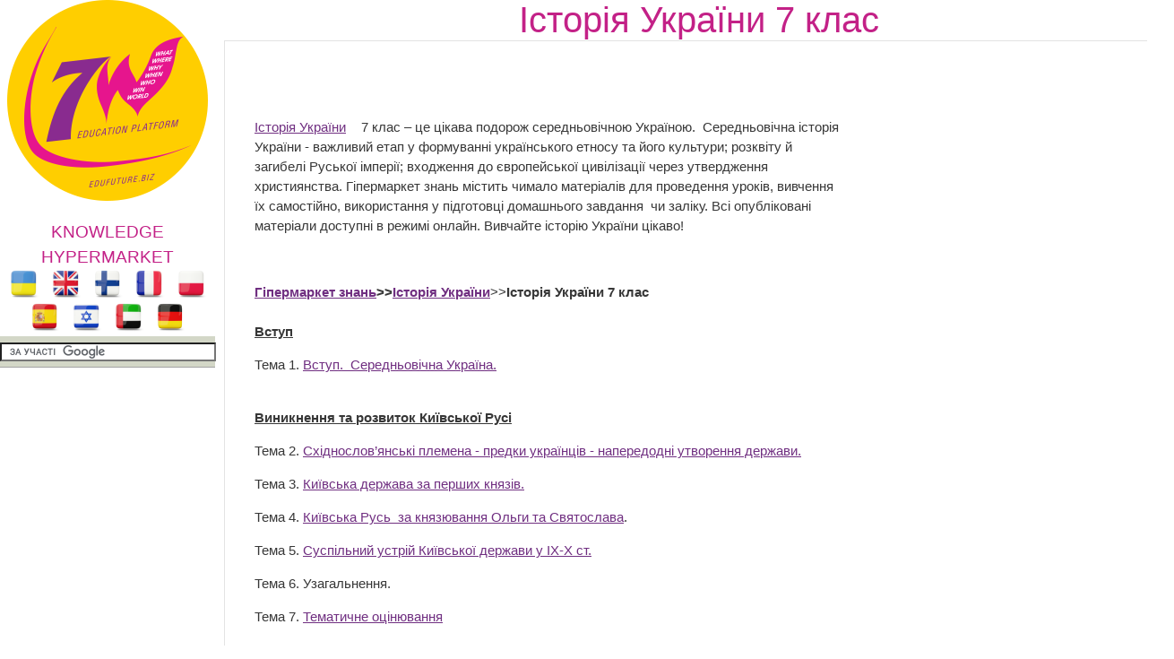

--- FILE ---
content_type: text/html; charset=utf-8
request_url: https://edufuture.biz/index.php?title=%D0%86%D1%81%D1%82%D0%BE%D1%80%D1%96%D1%8F_%D0%A3%D0%BA%D1%80%D0%B0%D1%97%D0%BD%D0%B8_7_%D0%BA%D0%BB%D0%B0%D1%81
body_size: 14779
content:
<!DOCTYPE html>
<html>
<!--START HEADER-->
<head>
	<meta http-equiv="X-UA-Compatible" content="IE=edge" />	
	<meta name="facebook-domain-verification" content="sq9krcuufbqgwmja0denyd6ivyj3zm" />

	<meta http-equiv="Content-Type" content="text/html; charset=utf-8" />
	<meta name="keywords" content="Історія України, класи, 7-й клас, конспекти, уроків, конспекти уроків, клас,уроки історія України" />
<meta name="generator" content="MediaWiki 1.16.0" />
<link rel="shortcut icon" href="/favicon.ico" />
<link rel="search" type="application/opensearchdescription+xml" href="/opensearch_desc.php" title="Гипермаркет знаний (ru)" />
<link rel="alternate" type="application/atom+xml" title="Гипермаркет знаний — Atom-лента" href="/index.php?title=%D0%A1%D0%BB%D1%83%D0%B6%D0%B5%D0%B1%D0%BD%D0%B0%D1%8F:RecentChanges&amp;feed=atom" />	<title>Історія України 7 клас — Гипермаркет знаний</title>
	<link rel="stylesheet" href="/skins/common/shared.css?270" media="screen" />
<link rel="stylesheet" href="/skins/common/commonPrint.css?270" media="print" />
<link rel="stylesheet" href="/skins/gz7w/main.css?270" media="screen" />
<link rel="stylesheet" href="/index.php?title=MediaWiki:Common.css&amp;usemsgcache=yes&amp;ctype=text%2Fcss&amp;smaxage=18000&amp;action=raw&amp;maxage=18000" />
<link rel="stylesheet" href="/index.php?title=MediaWiki:Print.css&amp;usemsgcache=yes&amp;ctype=text%2Fcss&amp;smaxage=18000&amp;action=raw&amp;maxage=18000" media="print" />
<link rel="stylesheet" href="/index.php?title=MediaWiki:Gz7w.css&amp;usemsgcache=yes&amp;ctype=text%2Fcss&amp;smaxage=18000&amp;action=raw&amp;maxage=18000" />
<link rel="stylesheet" href="/index.php?title=-&amp;action=raw&amp;maxage=18000&amp;gen=css" />	<script>
var skin="gz7w",
stylepath="/skins",
wgUrlProtocols="http\\:\\/\\/|https\\:\\/\\/|ftp\\:\\/\\/|irc\\:\\/\\/|gopher\\:\\/\\/|telnet\\:\\/\\/|nntp\\:\\/\\/|worldwind\\:\\/\\/|mailto\\:|news\\:|svn\\:\\/\\/",
wgArticlePath="/index.php?title=$1",
wgScriptPath="",
wgScriptExtension=".php",
wgScript="/index.php",
wgVariantArticlePath=false,
wgActionPaths={},
wgServer="http://edufuture.biz",
wgCanonicalNamespace="",
wgCanonicalSpecialPageName=false,
wgNamespaceNumber=0,
wgPageName="Історія_України_7_клас",
wgTitle="Історія України 7 клас",
wgAction="view",
wgArticleId=510,
wgIsArticle=true,
wgUserName=null,
wgUserGroups=null,
wgUserLanguage="ru",
wgContentLanguage="ru",
wgBreakFrames=false,
wgCurRevisionId=191277,
wgVersion="1.16.0",
wgEnableAPI=true,
wgEnableWriteAPI=true,
wgSeparatorTransformTable=[",	.", " 	,"],
wgDigitTransformTable=["", ""],
wgMainPageTitle="Гіпермаркет Знань - перший в світі",
wgFormattedNamespaces={"-2": "Медиа", "-1": "Служебная", "0": "", "1": "Обсуждение", "2": "Участник", "3": "Обсуждение участника", "4": "Гипермаркет знаний", "5": "Обсуждение Гипермаркет знаний", "6": "Файл", "7": "Обсуждение файла", "8": "MediaWiki", "9": "Обсуждение MediaWiki", "10": "Шаблон", "11": "Обсуждение шаблона", "12": "Справка", "13": "Обсуждение справки", "14": "Категория", "15": "Обсуждение категории"},
wgNamespaceIds={"медиа": -2, "служебная": -1, "": 0, "обсуждение": 1, "участник": 2, "обсуждение_участника": 3, "гипермаркет_знаний": 4, "обсуждение_гипермаркет_знаний": 5, "файл": 6, "обсуждение_файла": 7, "mediawiki": 8, "обсуждение_mediawiki": 9, "шаблон": 10, "обсуждение_шаблона": 11, "справка": 12, "обсуждение_справки": 13, "категория": 14, "обсуждение_категории": 15, "участница": 2, "обсуждение участницы": 3, "изображение": 6, "обсуждение_изображения": 7, "image": 6, "image_talk": 7},
wgSiteName="Гипермаркет знаний",
wgCategories=[],
wgRestrictionEdit=[],
wgRestrictionMove=[];
</script>	
			<!--<script type="text/javascript" src="/skins/gz7w/js/jquery.js"></script>-->
<!--<script type="text/javascript" src="/skins/gz7w/js/jqueryui.js"></script>
		<script type="text/javascript" src="/hide_links.js"></script>	-->
		<script type="text/javascript" src="/skins/gz7w/js/jquery.js"></script>
<script type="text/javascript" src="/skins/common/wikibits.js?270"><!-- wikibits js --></script>

<!-- Head Scripts -->
<script src="/skins/common/ajax.js?270"></script>
		<script type="text/javascript" src="/index.php?title=-&amp;action=raw&amp;gen=js&amp;useskin=gz7w"><!-- site js --></script>
		
			

		
		


	<link rel="stylesheet" href="/skins/gz7w/main.css" type="text/css" />
	<!--[if lte IE 7]>
	<link rel="stylesheet" href="/skins/gz7w/style-ie.css" type="text/css" />
	<![endif]-->
	<!--[if IE 8]>
	<link rel="stylesheet" href="/skins/gz7w/style-ie8.css" type="text/css" />
	<![endif]-->
	<script type="text/javascript" src="/skins/gz7w/js/active.js"></script>
	<link href="https://fonts.googleapis.com/css?family=PT+Sans+Narrow:400,700&subset=latin,cyrillic-ext,latin-ext,cyrillic" rel='stylesheet' type='text/css'>
<meta property="og:title" content="Історія України 7 клас — Гипермаркет знаний" />
<meta property="og:site_name" content="Гіпермаркет Знань - перший в світі!" />
<meta property="og:url" content="http://edufuture.biz/index.php?title=%D0%86%D1%81%D1%82%D0%BE%D1%80%D1%96%D1%8F_%D0%A3%D0%BA%D1%80%D0%B0%D1%97%D0%BD%D0%B8_7_%D0%BA%D0%BB%D0%B0%D1%81" />
<meta property="og:image"  content="http://edufuture.biz/skins/images/logo.png" />
<script type="text/javascript">
    (function () {
        var w = window,
                d = document,
                protocol = /https/i.test(w.location.protocol) ? 'https:' : 'http:',
                aml = typeof admixerML !== 'undefined' ? admixerML : {};
        aml.fn = aml.fn || [];
        aml.invPath = aml.invPath || (protocol + '//inv-nets.admixer.net/');
        aml.cdnPath = aml.cdnPath || (protocol + '//cdn.admixer.net/');
        if (!w.admixerML) {
            var lodash = document.createElement('script');
            lodash.id = 'amlScript';
            lodash.async = true;
            lodash.type = 'text/javascript';
            lodash.src = aml.cdnPath + 'scripts3/loader2.js';
            var node = d.getElementsByTagName('script')[0];
            node.parentNode.insertBefore(lodash, node);
            w.admixerML = aml;
        }
    })();
</script>

<script type="text/javascript">
    admixerML.fn.push(function () {

        admixerML.defineSlot({
            z: 'e25ba4db-b3cc-4b71-ba87-416b038ba7d4',
            ph: 'admixer_e25ba4dbb3cc4b71ba87416b038ba7d4_zone_11950_sect_3525_site_3215',
            i: 'inv-nets'
        });
        admixerML.singleRequest();
    });
</script>

<script type="text/javascript">
    admixerML.fn.push(function () {

        admixerML.defineSlot({
            z: '7c57d960-5691-4a10-aefd-05b39dbe0189',
            ph: 'admixer_7c57d96056914a10aefd05b39dbe0189_zone_11949_sect_3525_site_3215',
            i: 'inv-nets'
        });
        admixerML.singleRequest();
    });
</script>

</head>
<!--END HEADER-->




<body  class="mediawiki ltr ns-0 ns-subject page-Історія_України_7_клас skin-gz7w">

<style>
#searchg{
width: 97%;
}
</style> 

<div class="content">
	<div class="left-col">	
		<a href="https://edufuture.biz/" class="logo"></a>
		<a style="text-decoration: none;" href="https://edufuture.biz/index.php?title=%D0%93%D0%B8%D0%BF%D0%B5%D1%80%D0%BC%D0%B0%D1%80%D0%BA%D0%B5%D1%82_%D0%B7%D0%BD%D0%B0%D0%BD%D0%B8%D0%B9_-_%D0%BF%D0%B5%D1%80%D0%B2%D1%8B%D0%B9_%D0%B2_%D0%BC%D0%B8%D1%80%D0%B5!"><p style="margin-bottom: 0px; font-family: 'Cuprum', sans-serif; font-size: 19px; color:#c32187;text-align: center;">KNOWLEDGE HYPERMARKET</p></a>
				<div style="text-align: center;">
		<a href="https://edufuture.biz/ua/"><img style="height:32px;" src="https://edufuture.biz/ico/flag/ua_flag.png" title="Українська версія" /></a>
		<!--<a href="http://edufuture.biz/index.php?title=Hypermarket_of_knowledge_-_the_first_in_the_world!"><img style="height:32px;" src="http://edufuture.biz/ico/flag/en_flag.png" title="English version" /></a>-->
		<a href="https://edufuture.biz/en/" rel="nofollow"><img style="height:32px;" src="https://edufuture.biz/ico/flag/en_flag.png" title="English version" /></a>
		<!--<a href="http://edufuture.biz/ru/"><img style="height:32px;" src="http://edufuture.biz/ico/flag/ru_flag.png" title="Русская версия" /></a> -->
		<a href="https://edufuture.biz/fin/" rel="nofollow"><img style="height:32px;" src="https://edufuture.biz/ico/flag/fin_flag.png" title="suomalainen versio" /></a>
		<a href="https://edufuture.biz/index.php?title=Hypermarch%C3%A9_des_connaissances_est_le_premier_dans_le_monde" rel="nofollow"><img style="height:32px;" src="https://edufuture.biz/ico/flag/fr_flag.png" title="version française" /></a>
		<a href="https://edufuture.biz/index.php?title=Hipermarket_Wiedzy_-_pierwszy_na_%C5%9Bwiecie" rel="nofollow"><img style="height:32px;" src="https://edufuture.biz/ico/flag/pl_flag.png" title="Polska wersja" /></a>
		<a href="https://edufuture.biz/index.php?title=El_hipermercado_de_conocimientos_es_el_primero_en_el_mundo" rel="nofollow"><img style="height:32px;" src="https://edufuture.biz/ico/flag/esp_flag.png" title="versión española" /></a>
		<a href="https://edufuture.biz/index.php?title=%D7%94%D7%99%D7%A4%D7%A8%D7%9E%D7%A8%D7%A7%D7%98_%D7%A9%D7%9C_%D7%99%D7%93%D7%A2_-_%D7%94%D7%A8%D7%90%D7%A9%D7%95%D7%9F_%D7%91%D7%A2%D7%95%D7%9C%D7%9D" rel="nofollow"><img style="height:32px;" src="https://edufuture.biz/ico/flag/izrl_flag.png" title="עברי" /></a>
		<a href="https://edufuture.biz/index.php?title=%D9%87%D8%A7%D9%8A%D8%A8%D8%B1_%D9%85%D8%A7%D8%B1%D9%83%D8%AA_%D8%A7%D9%84%D9%85%D8%B9%D8%A7%D8%B1%D9%81_%E2%80%93_%D8%A7%D9%84%D8%A3%D9%88%D9%84_%D9%81%D9%8A_%D8%A7%D9%84%D8%B9%D8%A7%D9%84%D9%85" rel="nofollow"><img style="height:32px;" src="https://edufuture.biz/ico/flag/arab_flag.png" title="العربية" /></a>
		<a href="https://edufuture.biz/index.php?title=%D9%87%D8%A7%D9%8A%D8%A8%D8%B1_%D9%85%D8%A7%D8%B1%D9%83%D8%AA_%D8%A7%D9%84%D9%85%D8%B9%D8%A7%D8%B1%D9%81_%E2%80%93_%D8%A7%D9%84%D8%A3%D9%88%D9%84_%D9%81%D9%8A_%D8%A7%D9%84%D8%B9%D8%A7%D9%84%D9%85" rel="nofollow"><img style="height:32px;" src="https://edufuture.biz/ico/flag/de_flag.png" title="العربية" /></a>
		</div>
		<div class="search-block" style="height:27px; max-width:240px;">
		<form action="https://edufuture.biz/search.php" id="cse-search-box" style="margin: 0;padding: 0;">
    <input type="hidden" name="cx" value="partner-pub-9294014020567466:3765303836" />
    <input type="hidden" name="cof" value="FORID:10" />
    <input type="hidden" name="ie" value="UTF-8" />
    <input id="searchg" type="text" value="" name="q" size="29" style="border: 1px solid rgb(126, 157, 185); padding: 2px; background: url() 0% 50% no-repeat rgb(255, 255, 255); " />
    <input style="display:none;" type="submit" name="sa" value="" />
</form>
<script type="text/javascript" src="https://www.google.com.ua/coop/cse/brand?form=cse-search-box&amp;lang=uk"></script>

		</div>

		<br>

		<div class="left-menu">
		
	
	

		</div>
		<div style="clear: both;"></div>		
					<!--temp insert start -->
			<div class="pBody">
			<ul>
				</ul>
		</div>
	<!--temp insert end -->
	

	</div>
	
	
	
	
	
	
	
	<div class="right-col">
		<div class="right-col2">
			<div style="clear: both;"></div>		
			
			
		


		<!-- top banner -->
		<center>
				</center>
		<!-- /top banner -->
	
<div style="max-width:1062px; font-family: 'Cuprum', sans-serif; font-size:40px; color:#c32187"><center>Історія України 7 клас</center></div>
			
		
 

<!-- start content -->

<div id="dle-content" style="min-width:1000px;">
 <div class="full-news">
	<div class="full-news-left">
		<div class="full-news-left2">
			<div class="full-news-left3">
			
		
				<!--<div style="clear: both;height: 20px;"></div>-->
				
				<div class="full-story-text">
					<div class="full-right1">
						<div class="full-right1-2">

				
<!--<div style="margin-top:27px; float: left;width: 340px; height:305px; padding-left:5px; border: 0px dashed #95d4e2; background-color: #fff;"></div>-->
<table>
<tr>
<td>



<!--=================================================================NEW-->					
<div style="float: right;width: 338px;height:280px; padding-left:5px;">
 
<!--<iframe src="http://t1.xvatit.com/js/banner.php?id=5&cat=35&f=300x250" name="banner" width="300" height="250" frameborder="0" vspace="0" hspace="0" marginwidth="0" marginheight="0" scrolling="no"></iframe>-->



</div>
 <p><b>&nbsp;<!-- META_KEYWORDS 0IbRgdGC0L7RgNGW0Y8g0KPQutGA0LDRl9C90LgsINC60LvQsNGB0LgsIDct0Lkg0LrQu9Cw0YEsINC60L7QvdGB0L/QtdC60YLQuCwg0YPRgNC+0LrRltCyLCDQutC+0L3RgdC/0LXQutGC0Lgg0YPRgNC+0LrRltCyLCDQutC70LDRgSzRg9GA0L7QutC4INGW0YHRgtC+0YDRltGPINCj0LrRgNCw0ZfQvdC4 -->&nbsp;&nbsp;&nbsp;&nbsp;&nbsp;&nbsp;&nbsp;&nbsp;&nbsp;&nbsp;&nbsp;&nbsp;&nbsp;&nbsp;&nbsp;&nbsp;&nbsp;&nbsp;&nbsp;&nbsp;&nbsp;&nbsp;&nbsp;&nbsp;&nbsp;&nbsp;&nbsp;&nbsp;&nbsp;&nbsp;&nbsp;&nbsp;&nbsp;&nbsp;&nbsp;&nbsp;&nbsp;&nbsp;&nbsp;&nbsp;&nbsp;&nbsp;&nbsp;&nbsp;&nbsp;&nbsp;&nbsp;&nbsp;&nbsp;&nbsp;&nbsp;&nbsp;&nbsp;&nbsp;&nbsp;&nbsp;&nbsp;&nbsp;&nbsp;&nbsp;&nbsp;&nbsp;&nbsp;&nbsp;&nbsp;&nbsp;&nbsp;&nbsp;&nbsp;&nbsp;&nbsp;&nbsp;&nbsp;&nbsp;&nbsp;&nbsp;&nbsp;&nbsp;&nbsp;&nbsp;&nbsp;&nbsp;&nbsp;&nbsp;&nbsp;&nbsp;&nbsp;&nbsp;&nbsp;&nbsp;&nbsp;&nbsp;&nbsp;&nbsp;&nbsp;&nbsp;&nbsp;&nbsp;&nbsp;&nbsp;&nbsp;&nbsp;&nbsp;&nbsp;&nbsp;&nbsp;&nbsp;&nbsp;&nbsp;&nbsp;&nbsp;&nbsp;&nbsp;&nbsp;&nbsp; </b> 
</p><p><a href="http://school.xvatit.com/index.php?title=%D0%86%D1%81%D1%82%D0%BE%D1%80%D1%96%D1%8F_%D0%A3%D0%BA%D1%80%D0%B0%D1%97%D0%BD%D0%B8" class="external text" rel="nofollow">Історія України</a> 7 клас – це цікава подорож середньовічною Україною.&nbsp; Середньовічна історія України - важливий етап у формуванні українського етносу та його культури; розквіту й загибелі Руської імперії; входження до європейської цивілізації через утвердження християнства. Гіпермаркет знань містить чимало матеріалів для проведення уроків, вивчення&nbsp; їх самостійно, використання у підготовці домашнього завдання&nbsp; чи заліку. Всі опубліковані матеріали доступні в режимі онлайн. Вивчайте історію України цікаво!<br /> 
</p><p><br /> 
</p><p><b><a href="/index.php?title=%D0%93%D1%96%D0%BF%D0%B5%D1%80%D0%BC%D0%B0%D1%80%D0%BA%D0%B5%D1%82_%D0%97%D0%BD%D0%B0%D0%BD%D1%8C_-_%D0%BF%D0%B5%D1%80%D1%88%D0%B8%D0%B9_%D0%B2_%D1%81%D0%B2%D1%96%D1%82%D1%96!" title="Гіпермаркет Знань - перший в світі!">Гіпермаркет знань</a>&gt;&gt;<a href="/index.php?title=%D0%86%D1%81%D1%82%D0%BE%D1%80%D1%96%D1%8F_%D0%A3%D0%BA%D1%80%D0%B0%D1%97%D0%BD%D0%B8" title="Історія України">Історія України</a></b>&gt;&gt;<b>Історія України 7 клас <br /> </b> <b><br /> </b> <u><b>Вступ</b></u> 
</p><p>Тема 1. <a href="/index.php?title=%D0%9E%D0%B7%D0%BD%D0%B0%D0%B9%D0%BE%D0%BC%D0%BB%D0%B5%D0%BD%D0%BD%D1%8F_%D1%83%D1%87%D0%BD%D1%96%D0%B2_%D1%96%D0%B7_%D0%B7%D0%B0%D0%B2%D0%B4%D0%B0%D0%BD%D0%BD%D1%8F%D0%BC%D0%B8_%D1%96_%D1%81%D1%82%D1%80%D1%83%D0%BA%D1%82%D1%83%D1%80%D0%BE%D1%8E_%D0%BA%D1%83%D1%80%D1%81%D1%83._%D0%A9%D0%BE_%D1%96_%D1%8F%D0%BA_%D0%B2%D0%B8%D0%B2%D1%87%D0%B0%D1%94_%D1%96%D1%81%D1%82%D0%BE%D1%80%D1%96%D1%8F_%D0%A1%D0%B5%D1%80%D0%B5%D0%B4%D0%BD%D1%96%D1%85_%D0%B2%D1%96%D0%BA%D1%96%D0%B2." title="Ознайомлення учнів із завданнями і структурою курсу. Що і як вивчає історія Середніх віків.">Вступ.&nbsp; Середньовічна Україна.</a> 
</p><p><br /> <u><b>Виникнення та розвиток Київської Русі</b> </u><br /> 
</p><p>Тема 2. <a href="/index.php?title=%D0%A2%D0%B5%D0%BC%D0%B0_2._%D0%A1%D0%BB%D0%BE%D0%B2%E2%80%99%D1%8F%D0%BD%D0%B8_%D0%BF%D1%96%D0%B4_%D1%87%D0%B0%D1%81_%D0%92%D0%B5%D0%BB%D0%B8%D0%BA%D0%BE%D0%B3%D0%BE_%D0%BF%D0%B5%D1%80%D0%B5%D1%81%D0%B5%D0%BB%D0%B5%D0%BD%D0%BD%D1%8F_%D0%BD%D0%B0%D1%80%D0%BE%D0%B4%D1%96%D0%B2." title="Тема 2. Слов’яни під час Великого переселення народів.">Східнослов’янські племена - предки українців - напередодні утворення держави.</a> 
</p><p>Тема 3. <a href="/index.php?title=%D0%A2%D0%B5%D0%BC%D0%B0_3._%D0%9F%D0%BE%D1%85%D0%BE%D0%B4%D0%B6%D0%B5%D0%BD%D0%BD%D1%8F_%D0%BD%D0%B0%D0%B7%D0%B2%D0%B8_%C2%AB%D0%A0%D1%83%D1%81%D1%8C%C2%BB._%D0%9A%D0%BD%D1%8F%D0%B7%D1%8E%D0%B2%D0%B0%D0%BD%D0%BD%D1%8F_%D0%90%D1%81%D0%BA%D0%BE%D0%BB%D1%8C%D0%B4%D0%B0._%D0%9F%D1%80%D0%B0%D0%B2%D0%BB%D1%96%D0%BD%D0%BD%D1%8F_%D0%9E%D0%BB%D0%B5%D0%B3%D0%B0._%D0%9A%D0%BD%D1%8F%D0%B7%D1%8C_%D0%86%D0%B3%D0%BE%D1%80._%D0%9F%D0%BE%D1%85%D0%BE%D0%B4%D0%B8_%D0%BF%D1%80%D0%BE%D1%82%D0%B8_%D0%92%D1%96%D0%B7%D0%B0%D0%BD%D1%82%D1%96%D1%97." title="Тема 3. Походження назви «Русь». Князювання Аскольда. Правління Олега. Князь Ігор. Походи проти Візантії.">Київська держава за перших князів.</a> 
</p><p>Тема 4. <a href="/index.php?title=%D0%A2%D0%B5%D0%BC%D0%B0_4._%D0%9A%D0%BD%D1%8F%D0%B3%D0%B8%D0%BD%D1%8F_%D0%9E%D0%BB%D1%8C%D0%B3%D0%B0,_%D1%97%D1%97_%D1%80%D0%B5%D1%84%D0%BE%D1%80%D0%BC%D0%B8._%D0%9F%D1%80%D0%B8%D1%85%D1%96%D0%B4_%D0%A1%D0%B2%D1%8F%D1%82%D0%BE%D1%81%D0%BB%D0%B0%D0%B2%D0%B0_%D0%B4%D0%BE_%D0%B2%D0%BB%D0%B0%D0%B4%D0%B8._%D0%9F%D0%BE%D1%85%D1%96%D0%B4_%D0%BF%D1%80%D0%BE%D1%82%D0%B8_%D0%A5%D0%BE%D0%B7%D0%B0%D1%80%D1%81%D1%8C%D0%BA%D0%BE%D0%B3%D0%BE_%D0%BA%D0%B0%D0%B3%D0%B0%D0%BD%D0%B0%D1%82%D1%83._%D0%91%D0%B0%D0%BB%D0%BA%D0%B0%D0%BD%D1%81%D1%8C%D0%BA%D1%96_%D0%BF%D0%BE%D1%85%D0%BE%D0%B4%D0%B8." title="Тема 4. Княгиня Ольга, її реформи. Прихід Святослава до влади. Похід проти Хозарського каганату. Балканські походи.">Київська Русь&nbsp; за князювання Ольги та Святослава</a>. <br /> 
</p><p>Тема 5. <a href="/index.php?title=%D0%A2%D0%B5%D0%BC%D0%B0_5._%D0%A1%D1%83%D1%81%D0%BF%D1%96%D0%BB%D1%8C%D0%BD%D0%B8%D0%B9_%D1%83%D1%81%D1%82%D1%80%D1%96%D0%B9_%D0%9A%D0%B8%D1%97%D0%B2%D1%81%D1%8C%D0%BA%D0%BE%D1%97_%D0%B4%D0%B5%D1%80%D0%B6%D0%B0%D0%B2%D0%B8_%D1%83_%D0%86%D0%A5%E2%80%94%D0%A5_%D1%81%D1%82" title="Тема 5. Суспільний устрій Київської держави у ІХ—Х ст">Суспільний устрій Київської держави у ІХ-Х ст.</a> <br /> 
</p><p>Тема 6. Узагальнення. &nbsp;&nbsp; <br /> 
</p><p>Тема 7. <a href="/index.php?title=%D0%92%D0%B8%D0%BD%D0%B8%D0%BA%D0%BD%D0%B5%D0%BD%D0%BD%D1%8F_%D1%82%D0%B0_%D1%80%D0%BE%D0%B7%D0%B2%D0%B8%D1%82%D0%BE%D0%BA_%D0%9A%D0%B8%D1%97%D0%B2%D1%81%D1%8C%D0%BA%D0%BE%D1%97_%D0%A0%D1%83%D1%81%D1%96._%D0%A2%D0%B5%D0%BC%D0%B0%D1%82%D0%B8%D1%87%D0%BD%D0%B5_%D0%BE%D1%86%D1%96%D0%BD%D1%8E%D0%B2%D0%B0%D0%BD%D0%BD%D1%8F" title="Виникнення та розвиток Київської Русі. Тематичне оцінювання">Тематичне оцінювання</a><br /> <br /> 
</p><p><b>Київська Русь наприкінці Х - в першій половині ХІ ст.</b> <br /> 
</p><p>Тема 8. <a href="/index.php?title=%D0%A2%D0%B5%D0%BC%D0%B0_6._%D0%9F%D0%BE%D1%87%D0%B0%D1%82%D0%BE%D0%BA_%D0%BF%D1%80%D0%B0%D0%B2%D0%BB%D1%96%D0%BD%D0%BD%D1%8F_%D0%BA%D0%BD%D1%8F%D0%B7%D1%8F_%D0%92%D0%BE%D0%BB%D0%BE%D0%B4%D0%B8%D0%BC%D0%B8%D1%80%D0%B0._%D0%A2%D0%B5%D1%80%D0%B8%D1%82%D0%BE%D1%80%D1%96%D0%B0%D0%BB%D1%8C%D0%BD%D0%B5_%D0%B7%D1%80%D0%BE%D1%81%D1%82%D0%B0%D0%BD%D0%BD%D1%8F_%D0%9A%D0%B8%D1%97%D0%B2%D1%81%D1%8C%D0%BA%D0%BE%D1%97_%D0%B4%D0%B5%D1%80%D0%B6%D0%B0%D0%B2%D0%B8." title="Тема 6. Початок правління князя Володимира. Територіальне зростання Київської держави." class="mw-redirect">Київська держава за часів правління Володимира Великого</a>. <br /> 
</p><p>Тема 9. <a href="/index.php?title=%D0%9C%D1%96%D0%B6%D1%83%D1%81%D0%BE%D0%B1%D0%BD%D0%B0_%D0%B1%D0%BE%D1%80%D0%BE%D1%82%D1%8C%D0%B1%D0%B0_%D0%BC%D1%96%D0%B6_%D1%81%D0%B8%D0%BD%D0%B0%D0%BC%D0%B8_%D0%92%D0%BE%D0%BB%D0%BE%D0%B4%D0%B8%D0%BC%D0%B8%D1%80%D0%B0_%D0%92%D0%B5%D0%BB%D0%B8%D0%BA%D0%BE%D0%B3%D0%BE._%D0%A3%D1%82%D0%B2%D0%B5%D1%80%D0%B4%D0%B6%D0%B5%D0%BD%D0%BD%D1%8F_%D0%AF%D1%80%D0%BE%D1%81%D0%BB%D0%B0%D0%B2%D0%B0_%D0%B2_%D0%9A%D0%B8%D1%94%D0%B2%D1%96." title="Міжусобна боротьба між синами Володимира Великого. Утвердження Ярослава в Києві.">Київська держава за часів правління Ярослава Мудрого</a>. <br /> 
</p><p>Тема 9. <a href="/index.php?title=%D0%A0%D0%BE%D0%B7%D0%B1%D1%83%D0%B4%D0%BE%D0%B2%D0%B0_%D0%9A%D0%B8%D1%94%D0%B2%D0%B0._%C2%AB%D0%A0%D1%83%D1%81%D1%8C%D0%BA%D0%B0_%D0%BF%D1%80%D0%B0%D0%B2%D0%B4%D0%B0%C2%BB._%D0%A6%D0%B5%D1%80%D0%BA%D0%BE%D0%B2%D0%BD%D0%B5_%D1%82%D0%B0_%D0%BA%D1%83%D0%BB%D1%8C%D1%82%D1%83%D1%80%D0%BD%D0%BE-%D0%BE%D1%81%D0%B2%D1%96%D1%82%D0%BD%D1%94_%D0%B6%D0%B8%D1%82%D1%82%D1%8F._%D0%92%D1%96%D0%B4%D0%BD%D0%BE%D1%81%D0%B8%D0%BD%D0%B8_%D0%B7_%D1%96%D0%BD%D1%88%D0%B8%D0%BC%D0%B8_%D0%B4%D0%B5%D1%80%D0%B6%D0%B0%D0%B2%D0%B0%D0%BC%D0%B8." title="Розбудова Києва. «Руська правда». Церковне та культурно-освітнє життя. Відносини з іншими державами.">Розбудова Києва. «Руська правда». Церковне та культурно-освітнє життя. Відносини з іншими державами.</a> <br /> 
</p><p>Тема 10. <a href="/index.php?title=%D0%9F%D0%BE%D0%BB%D1%96%D1%82%D0%B8%D1%87%D0%BD%D0%B8%D0%B9_%D1%83%D1%81%D1%82%D1%80%D1%96%D0%B9._%D0%9E%D1%81%D0%BD%D0%BE%D0%B2%D0%BD%D1%96_%D0%B2%D0%B5%D1%80%D1%81%D1%82%D0%B2%D0%B8_%D0%BD%D0%B0%D1%81%D0%B5%D0%BB%D0%B5%D0%BD%D0%BD%D1%8F._%D0%A0%D0%BE%D0%B7%D0%B2%D0%B8%D1%82%D0%BE%D0%BA_%D0%B7%D0%B5%D0%BC%D0%BB%D0%B5%D0%B2%D0%BE%D0%BB%D0%BE%D0%B4%D1%96%D0%BD%D0%BD%D1%8F." title="Політичний устрій. Основні верстви населення. Розвиток землеволодіння.">Політичний устрій. Основні верстви населення. Розвиток землеволодіння. Залежність селян і повинності. Розвиток сільського господарства, ремесел, торгівлі. Міста. Гроші.</a> <br /> 
</p><p>Тема 11. <a href="/index.php?title=%D0%A0%D0%BE%D0%B7%D0%B2%D0%B8%D1%82%D0%BE%D0%BA_%D1%83%D0%BA%D1%80%D0%B0%D1%97%D0%BD%D1%81%D1%8C%D0%BA%D0%BE%D1%97_%D0%BC%D0%BE%D0%B2%D0%B8_%D1%82%D0%B0_%D0%BF%D0%B8%D1%81%D0%B5%D0%BC%D0%BD%D0%BE%D1%81%D1%82%D1%96._%D0%A8%D0%BA%D0%BE%D0%BB%D0%B8._%D0%A3%D1%81%D0%BD%D0%B0_%D0%BD%D0%B0%D1%80%D0%BE%D0%B4%D0%BD%D0%B0_%D1%82%D0%B2%D0%BE%D1%80%D1%87%D1%96%D1%81%D1%82%D1%8C._%D0%90%D1%80%D1%85%D1%96%D1%82%D0%B5%D0%BA%D1%82%D1%83%D1%80%D0%B0." title="Розвиток української мови та писемності. Школи. Усна народна творчість. Архітектура.">Культурний розвиток Київської Русі.</a> <br /> 
</p><p>Тема 12. Узагальнення&nbsp;&nbsp;&nbsp; <br /> 
</p><p>Тема 13. Тематичне оцінювання <br /> 
</p><p><br /> 
</p><p><u><b>Київська Русь за часів роздробленості</b> </u><br /> 
</p><p>Тема 14. <a href="/index.php?title=%D0%9A%D0%B8%D1%97%D0%B2%D1%81%D1%8C%D0%BA%D0%B0_%D0%B4%D0%B5%D1%80%D0%B6%D0%B0%D0%B2%D0%B0_%D0%B7%D0%B0_%D1%87%D0%B0%D1%81%D1%96%D0%B2_%D0%BF%D1%80%D0%B0%D0%B2%D0%BB%D1%96%D0%BD%D0%BD%D1%8F_%D0%AF%D1%80%D0%BE%D1%81%D0%BB%D0%B0%D0%B2%D0%B8%D1%87%D1%96%D0%B2._%D0%91%D0%BE%D1%80%D0%BE%D1%82%D1%8C%D0%B1%D0%B0_%D0%BC%D1%96%D0%B6_%D0%AF%D1%80%D0%BE%D1%81%D0%BB%D0%B0%D0%B2%D0%B8%D1%87%D0%B0%D0%BC%D0%B8_%D0%B7%D0%B0_%D0%BA%D0%B8%D1%97%D0%B2%D1%81%D1%8C%D0%BA%D0%B8%D0%B9_%D0%BF%D1%80%D0%B5%D1%81%D1%82%D0%BE%D0%BB." title="Київська держава за часів правління Ярославичів. Боротьба між Ярославичами за київський престол.">Становище у державі за часів правління Ярославичів.</a> <br /> 
</p><p>Тема 15. <a href="/index.php?title=%D0%9F%D0%BE%D1%81%D0%B8%D0%BB%D0%B5%D0%BD%D0%BD%D1%8F_%D0%B2%D0%B5%D0%BB%D0%B8%D0%BA%D0%BE%D0%BA%D0%BD%D1%8F%D0%B7%D1%96%D0%B2%D1%81%D1%8C%D0%BA%D0%BE%D1%97_%D0%B2%D0%BB%D0%B0%D0%B4%D0%B8_%D0%B7%D0%B0_%D0%92%D0%BE%D0%BB%D0%BE%D0%B4%D0%B8%D0%BC%D0%B8%D1%80%D0%B0_%D0%9C%D0%BE%D0%BD%D0%BE%D0%BC%D0%B0%D1%85%D0%B0,_%D0%B9%D0%BE%D0%B3%D0%BE_%D0%B2%D0%BD%D1%83%D1%82%D1%80%D1%96%D1%88%D0%BD%D1%8F_%D1%96_%D0%B7%D0%BE%D0%B2%D0%BD%D1%96%D1%88%D0%BD%D1%8F_%D0%BF%D0%BE%D0%BB%D1%96%D1%82%D0%B8%D0%BA%D0%B0." title="Посилення великокнязівської влади за Володимира Мономаха, його внутрішня і зовнішня політика.">Посилення великокнязівської влади за Володимира Мономаха, його внутрішня і зовнішня політика. Правління Мстислава Володимировича. Роздробленість Русі.</a> <br />Тема 16. <a href="/index.php?title=%D0%9F%D0%BE%D0%BB%D1%96%D1%82%D0%B8%D1%87%D0%BD%D0%B8%D0%B9_%D1%96_%D1%81%D0%BE%D1%86%D1%96%D0%B0%D0%BB%D1%8C%D0%BD%D0%BE-%D0%B5%D0%BA%D0%BE%D0%BD%D0%BE%D0%BC%D1%96%D1%87%D0%BD%D0%B8%D0%B9_%D1%80%D0%BE%D0%B7%D0%B2%D0%B8%D1%82%D0%BE%D0%BA_%D0%9A%D0%B8%D1%97%D0%B2%D1%81%D1%8C%D0%BA%D0%BE%D0%B3%D0%BE_%D1%96_%D0%9F%D0%B5%D1%80%D0%B5%D1%8F%D1%81%D0%BB%D0%B0%D0%B2%D1%81%D1%8C%D0%BA%D0%BE%D0%B3%D0%BE_%D0%BA%D0%BD%D1%8F%D0%B7%D1%96%D0%B2%D1%81%D1%82%D0%B2_%D1%81%D0%B5%D1%80%D0%B5%D0%B4%D0%B8%D0%BD%D0%B8_XII_%E2%80%94_%D0%BF%D0%B5%D1%80%D1%88%D0%BE%D1%97_%D0%BF%D0%BE%D0%BB%D0%BE%D0%B2%D0%B8%D0%BD%D0%B8_XII%D0%86_%D1%81%D1%82." title="Політичний і соціально-економічний розвиток Київського і Переяславського князівств середини XII — першої половини XIIІ ст.">Феодальна роздробленість. Поява удільних князівств. Київське,Переяславське та Чернігово-Сіверське князівства. </a><br /> 
</p><p>Тема 17. <a href="/index.php?title=%D0%9F%D0%BE%D0%BB%D1%96%D1%82%D0%B8%D1%87%D0%BD%D0%B8%D0%B9_%D1%96_%D1%81%D0%BE%D1%86%D1%96%D0%B0%D0%BB%D1%8C%D0%BD%D0%BE-%D0%B5%D0%BA%D0%BE%D0%BD%D0%BE%D0%BC%D1%96%D1%87%D0%BD%D0%B8%D0%B9_%D1%80%D0%BE%D0%B7%D0%B2%D0%B8%D1%82%D0%BE%D0%BA_%D0%9A%D0%B8%D1%97%D0%B2%D1%81%D1%8C%D0%BA%D0%BE%D0%B3%D0%BE_%D1%96_%D0%9F%D0%B5%D1%80%D0%B5%D1%8F%D1%81%D0%BB%D0%B0%D0%B2%D1%81%D1%8C%D0%BA%D0%BE%D0%B3%D0%BE_%D0%BA%D0%BD%D1%8F%D0%B7%D1%96%D0%B2%D1%81%D1%82%D0%B2_%D1%81%D0%B5%D1%80%D0%B5%D0%B4%D0%B8%D0%BD%D0%B8_XII_%E2%80%94_%D0%BF%D0%B5%D1%80%D1%88%D0%BE%D1%97_%D0%BF%D0%BE%D0%BB%D0%BE%D0%B2%D0%B8%D0%BD%D0%B8_XII%D0%86_%D1%81%D1%82." title="Політичний і соціально-економічний розвиток Київського і Переяславського князівств середини XII — першої половини XIIІ ст.">Політичний і соціально-економічний розвиток Київського і Переяславського князівств середини XII — першої половини XIIІ ст.</a><br /> 
</p><p>Тема 18. <a href="/index.php?title=%D0%9F%D0%BE%D0%BB%D1%96%D1%82%D0%B8%D1%87%D0%BD%D0%B8%D0%B9_%D1%96_%D1%81%D0%BE%D1%86%D1%96%D0%B0%D0%BB%D1%8C%D0%BD%D0%BE-%D0%B5%D0%BA%D0%BE%D0%BD%D0%BE%D0%BC%D1%96%D1%87%D0%BD%D0%B8%D0%B9_%D1%80%D0%BE%D0%B7%D0%B2%D0%B8%D1%82%D0%BE%D0%BA_%D0%A7%D0%B5%D1%80%D0%BD%D1%96%D0%B3%D1%96%D0%B2%D1%81%D1%8C%D0%BA%D0%BE%D0%B3%D0%BE_%D0%BA%D0%BD%D1%8F%D0%B7%D1%96%D0%B2%D1%81%D1%82%D0%B2%D0%B0_%D1%81%D0%B5%D1%80%D0%B5%D0%B4%D0%B8%D0%BD%D0%B8_XII_%E2%80%94_%D0%BF%D0%B5%D1%80%D1%88%D0%BE%D1%97_%D0%BF%D0%BE%D0%BB%D0%BE%D0%B2%D0%B8%D0%BD%D0%B8_XII%D0%86_%D1%81%D1%82." title="Політичний і соціально-економічний розвиток Чернігівського князівства середини XII — першої половини XIIІ ст.">Політичний і соціально-економічний розвиток Чернігівського князівства середини XII — першої половини XIIІ ст.</a><br /> 
</p><p>Тема 17. «Слово о полку Ігоревім» — історичне джерело і літературна пам’ятка Давньої Русі. <br /> 
</p><p>Тема 18. <a href="/index.php?title=%D0%9F%D0%BE%D0%BB%D1%96%D1%82%D0%B8%D1%87%D0%BD%D0%B8%D0%B9_%D1%96_%D1%81%D0%BE%D1%86%D1%96%D0%B0%D0%BB%D1%8C%D0%BD%D0%BE-%D0%B5%D0%BA%D0%BE%D0%BD%D0%BE%D0%BC%D1%96%D1%87%D0%BD%D0%B8%D0%B9_%D1%80%D0%BE%D0%B7%D0%B2%D0%B8%D1%82%D0%BE%D0%BA_%D0%93%D0%B0%D0%BB%D0%B8%D1%86%D1%8C%D0%BA%D0%BE%D0%B3%D0%BE_%D1%96_%D0%92%D0%BE%D0%BB%D0%B8%D0%BD%D1%81%D1%8C%D0%BA%D0%BE%D0%B3%D0%BE_%D0%BA%D0%BD%D1%8F%D0%B7%D1%96%D0%B2%D1%81%D1%82%D0%B2." title="Політичний і соціально-економічний розвиток Галицького і Волинського князівств.">Галицьке та Волинське князівства</a> <br /> 
</p><p>Тема 19. <a href="/index.php?title=%D0%9E%D1%81%D0%B2%D1%96%D1%82%D0%B0._%D0%9D%D0%B0%D1%83%D0%BA%D0%B0._%D0%A3%D1%81%D0%BD%D0%B0_%D0%BD%D0%B0%D1%80%D0%BE%D0%B4%D0%BD%D0%B0_%D1%82%D0%B2%D0%BE%D1%80%D1%87%D1%96%D1%81%D1%82%D1%8C." title="Освіта. Наука. Усна народна творчість.">Культурний розвиток Київської Русі у другій половині ХІ- першій половині ХІІІ ст.</a> <br /> 
</p><p><a href="/index.php?title=%D0%9A%D0%BD%D0%B8%D0%B6%D0%BD%D1%96_%D0%BF%D0%B0%D0%BC%E2%80%99%D1%8F%D1%82%D0%BA%D0%B8._%D0%9B%D1%96%D1%82%D0%BE%D0%BF%D0%B8%D1%81%D0%B0%D0%BD%D0%BD%D1%8F._%D0%90%D1%80%D1%85%D1%96%D1%82%D0%B5%D0%BA%D1%82%D1%83%D1%80%D0%B0_%D1%82%D0%B0_%D0%BC%D0%B8%D1%81%D1%82%D0%B5%D1%86%D1%82%D0%B2%D0%BE._%D0%86%D1%81%D1%82%D0%BE%D1%80%D0%B8%D1%87%D0%BD%D0%B5_%D0%B7%D0%BD%D0%B0%D1%87%D0%B5%D0%BD%D0%BD%D1%8F_%D0%9A%D0%B8%D1%97%D0%B2%D1%81%D1%8C%D0%BA%D0%BE%D1%97_%D0%B4%D0%B5%D1%80%D0%B6%D0%B0%D0%B2%D0%B8." title="Книжні пам’ятки. Літописання. Архітектура та мистецтво. Історичне значення Київської держави.">Книжні пам’ятки. Літописання. Архітектура та мистецтво. Історичне значення Київської держави.</a> <br /> 
</p><p>Тема 20. Узагальнення&nbsp;&nbsp;&nbsp; 
</p><p>Тема. 21. Тематичне оцінювання &nbsp;<br /> 
</p><p><br /><u><b>Галицько-Волинська держава</b></u> 
</p><p>Тема 22. <a href="/index.php?title=%D0%A3%D1%82%D0%B2%D0%BE%D1%80%D0%B5%D0%BD%D0%BD%D1%8F_%D0%93%D0%B0%D0%BB%D0%B8%D1%86%D1%8C%D0%BA%D0%BE-%D0%92%D0%BE%D0%BB%D0%B8%D0%BD%D1%81%D1%8C%D0%BA%D0%BE%D1%97_%D0%B4%D0%B5%D1%80%D0%B6%D0%B0%D0%B2%D0%B8_%D0%B7%D0%B0_%D0%A0%D0%BE%D0%BC%D0%B0%D0%BD%D0%B0_%D0%9C%D1%81%D1%82%D0%B8%D1%81%D0%BB%D0%B0%D0%B2%D0%B8%D1%87%D0%B0." title="Утворення Галицько-Волинської держави за Романа Мстиславича.">Утворення Галицько-Волинської держави за Романа Мстиславича. Боротьба синів Романа Мстиславича за відродження Галицько-Волинської держави. </a> 
</p><p>Тема 23. <a href="/index.php?title=%D0%9F%D0%B5%D1%80%D1%88%D0%B8%D0%B9_%D0%BF%D0%BE%D1%85%D1%96%D0%B4_%D0%BC%D0%BE%D0%BD%D0%B3%D0%BE%D0%BB%D1%96%D0%B2_%D0%BD%D0%B0_%D0%A0%D1%83%D1%81%D1%8C._%D0%92%D1%82%D0%BE%D1%80%D0%B3%D0%BD%D0%B5%D0%BD%D0%BD%D1%8F_%D1%85%D0%B0%D0%BD%D0%B0_%D0%91%D0%B0%D1%82%D0%B8%D1%8F_%D0%BD%D0%B0_%D1%83%D0%BA%D1%80%D0%B0%D1%97%D0%BD%D1%81%D1%8C%D0%BA%D1%96_%D0%B7%D0%B5%D0%BC%D0%BB%D1%96._%D0%A3%D1%82%D0%B2%D0%BE%D1%80%D0%B5%D0%BD%D0%BD%D1%8F_%D0%97%D0%BE%D0%BB%D0%BE%D1%82%D0%BE%D1%97_%D0%9E%D1%80%D0%B4%D0%B8." title="Перший похід монголів на Русь. Вторгнення хана Батия на українські землі. Утворення Золотої Орди.">Боротьба проти монгольських завойовників. </a> 
</p><p>Тема 24. <a href="/index.php?title=%D0%92%D0%BD%D1%83%D1%82%D1%80%D1%96%D1%88%D0%BD%D1%8F_%D1%82%D0%B0_%D0%B7%D0%BE%D0%B2%D0%BD%D1%96%D1%88%D0%BD%D1%8F_%D0%BF%D0%BE%D0%BB%D1%96%D1%82%D0%B8%D0%BA%D0%B0_%D0%BA%D0%BD%D1%8F%D0%B7%D1%8F_%D0%94%D0%B0%D0%BD%D0%B8%D0%BB%D0%B0_%D0%A0%D0%BE%D0%BC%D0%B0%D0%BD%D0%BE%D0%B2%D0%B8%D1%87%D0%B0._%D0%9A%D0%BE%D1%80%D0%BE%D0%BD%D0%B0%D1%86%D1%96%D1%8F_%D0%94%D0%B0%D0%BD%D0%B8%D0%BB%D0%B0." title="Внутрішня та зовнішня політика князя Данила Романовича. Коронація Данила.">Князювання Данила Романовича Галицького.</a> 
</p><p>Тема 25. <a href="/index.php?title=%D0%9F%D1%80%D0%B0%D0%B2%D0%BB%D1%96%D0%BD%D0%BD%D1%8F_%D0%BA%D0%BE%D1%80%D0%BE%D0%BB%D1%8F_%D0%AE%D1%80%D1%96%D1%8F_%D0%86._%D0%9E%D1%81%D1%82%D0%B0%D0%BD%D0%BD%D1%96_%D0%B3%D0%B0%D0%BB%D0%B8%D1%86%D1%8C%D0%BA%D0%BE-%D0%B2%D0%BE%D0%BB%D0%B8%D0%BD%D1%81%D1%8C%D0%BA%D1%96_%D0%BA%D0%BD%D1%8F%D0%B7%D1%96." title="Правління короля Юрія І. Останні галицько-волинські князі.">Галицько-Волинська держава за наступників Данила Романовича.</a> 
</p><p>Тема 26. <a href="/index.php?title=%D0%9E%D1%81%D0%BE%D0%B1%D0%BB%D0%B8%D0%B2%D0%BE%D1%81%D1%82%D1%96_%D1%80%D0%BE%D0%B7%D0%B2%D0%B8%D1%82%D0%BA%D1%83_%D0%BA%D1%83%D0%BB%D1%8C%D1%82%D1%83%D1%80%D0%B8_%D0%93%D0%B0%D0%BB%D0%B8%D1%86%D1%8C%D0%BA%D0%BE-%D0%92%D0%BE%D0%BB%D0%B8%D0%BD%D1%81%D1%8C%D0%BA%D0%BE%D1%97_%D0%B4%D0%B5%D1%80%D0%B6%D0%B0%D0%B2%D0%B8._%D0%9E%D1%81%D0%B2%D1%96%D1%82%D0%B0._%D0%9B%D1%96%D1%82%D0%BE%D0%BF%D0%B8%D1%81%D0%B0%D0%BD%D0%BD%D1%8F." title="Особливості розвитку культури Галицько-Волинської держави. Освіта. Літописання.">Особливості розвитку культури Галицько-Волинської держави. </a> 
</p><p>Тема 27. Узагальнення.&nbsp;&nbsp;&nbsp; 
</p><p>Тема 28. Тематичне оцінювання. 
</p><p><br /> 
</p><p><u><b>Українські землі у складі Великого князівства Литовського та інших держав (XIV-XV ст.)</b></u> 
</p><p>Тема 29. <a href="/index.php?title=%D0%9F%D0%BE%D1%88%D0%B8%D1%80%D0%B5%D0%BD%D0%BD%D1%8F_%D0%B2%D0%BB%D0%B0%D0%B4%D0%B8_%D0%BF%D0%BE%D0%BB%D1%8C%D1%81%D1%8C%D0%BA%D0%BE%D0%B3%D0%BE_%D0%BA%D0%BE%D1%80%D0%BE%D0%BB%D1%8F_%D0%BD%D0%B0_%D0%93%D0%B0%D0%BB%D0%B8%D1%87%D0%B8%D0%BD%D1%83,_%D0%B0_%D0%92%D0%B5%D0%BB%D0%B8%D0%BA%D0%BE%D0%B3%D0%BE_%D0%BA%D0%BD%D1%8F%D0%B7%D1%96%D0%B2%D1%81%D1%82%D0%B2%D0%B0_%D0%9B%D0%B8%D1%82%D0%BE%D0%B2%D1%81%D1%8C%D0%BA%D0%BE%D0%B3%D0%BE_%E2%80%94_%D0%BD%D0%B0_%D1%96%D0%BD%D1%88%D1%96_%D1%83%D0%BA%D1%80%D0%B0%D1%97%D0%BD%D1%81%D1%8C%D0%BA%D1%96_%D0%B7%D0%B5%D0%BC%D0%BB%D1%96." title="Поширення влади польського короля на Галичину, а Великого князівства Литовського — на інші українські землі.">Початок польського та литовського володарювання на українських землях.</a> 
</p><p>Тема 30. <a href="/index.php?title=%D0%9F%D0%BE%D0%BB%D1%96%D1%82%D0%B8%D0%BA%D0%B0_%D0%B2%D0%B5%D0%BB%D0%B8%D0%BA%D0%BE%D0%B3%D0%BE_%D0%BA%D0%BD%D1%8F%D0%B7%D1%8F_%D0%BB%D0%B8%D1%82%D0%BE%D0%B2%D1%81%D1%8C%D0%BA%D0%BE%D0%B3%D0%BE_%D0%92%D1%96%D1%82%D0%BE%D0%B2%D1%82%D0%B0_%D1%89%D0%BE%D0%B4%D0%BE_%D1%83%D0%BA%D1%80%D0%B0%D1%97%D0%BD%D1%81%D1%8C%D0%BA%D0%B8%D1%85_%D0%B7%D0%B5%D0%BC%D0%B5%D0%BB%D1%8C." title="Політика великого князя литовського Вітовта щодо українських земель.">Українські землі під владою Литви</a>. 
</p><p>Тема 31. <a href="/index.php?title=%D0%97%D0%B0%D0%BA%D0%B0%D1%80%D0%BF%D0%B0%D1%82%D1%82%D1%8F_%D0%BF%D1%96%D0%B4_%D0%B2%D0%BB%D0%B0%D0%B4%D0%BE%D1%8E_%D0%A3%D0%B3%D0%BE%D1%80%D1%89%D0%B8%D0%BD%D0%B8._%D0%91%D1%83%D0%BA%D0%BE%D0%B2%D0%B8%D0%BD%D0%B0_%D1%83_%D1%81%D0%BA%D0%BB%D0%B0%D0%B4%D1%96_%D0%9C%D0%BE%D0%BB%D0%B4%D0%BE%D0%B2%D1%81%D1%8C%D0%BA%D0%BE%D0%B3%D0%BE_%D0%BA%D0%BD%D1%8F%D0%B7%D1%96%D0%B2%D1%81%D1%82%D0%B2%D0%B0." title="Закарпаття під владою Угорщини. Буковина у складі Молдовського князівства.">Українські землі у складі Угорщини, Молдавії, та Московської держави.</a> 
</p><p>Тема 32. <a href="/index.php?title=%D0%A3%D1%82%D0%B2%D0%BE%D1%80%D0%B5%D0%BD%D0%BD%D1%8F_%D0%9A%D1%80%D0%B8%D0%BC%D1%81%D1%8C%D0%BA%D0%BE%D0%B3%D0%BE_%D1%85%D0%B0%D0%BD%D1%81%D1%82%D0%B2%D0%B0._%D0%9F%D0%B5%D1%80%D0%B5%D1%85%D1%96%D0%B4_%D0%BA%D1%80%D0%B8%D0%BC%D1%81%D1%8C%D0%BA%D0%B8%D1%85_%D1%85%D0%B0%D0%BD%D1%96%D0%B2_%D1%83_%D0%B2%D0%B0%D1%81%D0%B0%D0%BB%D1%8C%D0%BD%D1%83_%D0%B7%D0%B0%D0%BB%D0%B5%D0%B6%D0%BD%D1%96%D1%81%D1%82%D1%8C_%D0%B2%D1%96%D0%B4_%D0%9E%D1%81%D0%BC%D0%B0%D0%BD%D1%81%D1%8C%D0%BA%D0%BE%D1%97_%D1%96%D0%BC%D0%BF%D0%B5%D1%80%D1%96%D1%97." title="Утворення Кримського ханства. Перехід кримських ханів у васальну залежність від Османської імперії.">Утворення Кримського ханства. Перехід кримських ханів у васальну залежність від Османської імперії. Початок татарських походів на українські землі.</a> 
</p><p>Тема 33. <a href="/index.php?title=%D0%A1%D0%BE%D1%86%D1%96%D0%B0%D0%BB%D1%8C%D0%BD%D0%B0_%D1%81%D1%82%D1%80%D1%83%D0%BA%D1%82%D1%83%D1%80%D0%B0_%D1%81%D1%83%D1%81%D0%BF%D1%96%D0%BB%D1%8C%D1%81%D1%82%D0%B2%D0%B0._%D0%9F%D0%B0%D0%BD%D1%96%D0%B2%D0%BD%D1%96_%D0%B2%D0%B5%D1%80%D1%81%D1%82%D0%B2%D0%B8_%D0%BD%D0%B0%D1%81%D0%B5%D0%BB%D0%B5%D0%BD%D0%BD%D1%8F,_%D1%97%D1%85%D0%BD%D1%94_%D0%BF%D0%BE%D0%B2%D1%81%D1%8F%D0%BA%D0%B4%D0%B5%D0%BD%D0%BD%D0%B5_%D0%B6%D0%B8%D1%82%D1%82%D1%8F." title="Соціальна структура суспільства. Панівні верстви населення, їхнє повсякденне життя.">Соціальний устрій.</a> 
</p><p><a href="/index.php?title=%D0%A1%D1%96%D0%BB%D1%8C%D1%81%D1%8C%D0%BA%D0%B5_%D0%B3%D0%BE%D1%81%D0%BF%D0%BE%D0%B4%D0%B0%D1%80%D1%81%D1%82%D0%B2%D0%BE._%D0%A1%D1%82%D0%B0%D0%BD%D0%BE%D0%B2%D0%B8%D1%89%D0%B5_%D1%96_%D0%BF%D0%BE%D0%B2%D1%81%D1%8F%D0%BA%D0%B4%D0%B5%D0%BD%D0%BD%D0%B5_%D0%B6%D0%B8%D1%82%D1%82%D1%8F_%D1%81%D0%B5%D0%BB%D1%8F%D0%BD%D1%81%D1%82%D0%B2%D0%B0._%D0%97%D1%80%D0%BE%D1%81%D1%82%D0%B0%D0%BD%D0%BD%D1%8F_%D0%BC%D1%96%D1%81%D1%82." title="Сільське господарство. Становище і повсякденне життя селянства. Зростання міст.">Господарське життя України</a>. 
</p><p>Тема 34. <a href="/index.php?title=%D0%9E%D1%81%D0%BE%D0%B1%D0%BB%D0%B8%D0%B2%D0%BE%D1%81%D1%82%D1%96_%D1%80%D0%BE%D0%B7%D0%B2%D0%B8%D1%82%D0%BA%D1%83_%D0%BA%D1%83%D0%BB%D1%8C%D1%82%D1%83%D1%80%D0%B8_%D1%83%D0%BA%D1%80%D0%B0%D1%97%D0%BD%D1%81%D1%8C%D0%BA%D0%B8%D1%85_%D0%B7%D0%B5%D0%BC%D0%B5%D0%BB%D1%8C_%D1%83_%D0%B4%D1%80%D1%83%D0%B3%D1%96%D0%B9_%D0%BF%D0%BE%D0%BB%D0%BE%D0%B2%D0%B8%D0%BD%D1%96_%D0%A5%D0%86V%E2%80%94%D0%A5V_%D1%81%D1%82._%D0%9E%D1%81%D0%B2%D1%96%D1%82%D0%B0." title="Особливості розвитку культури українських земель у другій половині ХІV—ХV ст. Освіта.">Культурне й церковне життя&nbsp; України.</a> 
</p><p>Тема 35. Узагальнення.&nbsp;&nbsp;&nbsp; 
</p><p>Тема 36. Тематичне оцінювання.&nbsp;&nbsp;&nbsp; 
</p><p>Тема 37. <a href="/index.php?title=%D0%9F%D0%BE%D0%B2%D1%82%D0%BE%D1%80%D1%8E%D0%B2%D0%B0%D0%BB%D1%8C%D0%BD%D0%BE-%D1%83%D0%B7%D0%B0%D0%B3%D0%B0%D0%BB%D1%8C%D0%BD%D1%8E%D1%8E%D1%87%D0%B8%D0%B9_%D1%83%D1%80%D0%BE%D0%BA." title="Повторювально-узагальнюючий урок.">Повторювально-узагальнюючий урок.</a>&nbsp;&nbsp;&nbsp; <br /> <br /> <sub>Уроки <a href="/index.php?title=%D0%86%D1%81%D1%82%D0%BE%D1%80%D1%96%D1%8F_%D0%A3%D0%BA%D1%80%D0%B0%D1%97%D0%BD%D0%B8" title="Історія України">історія України</a> онлайн, методичні розробки історія, <a href="/index.php?title=%D0%93%D1%96%D0%BF%D0%B5%D1%80%D0%BC%D0%B0%D1%80%D0%BA%D0%B5%D1%82_%D0%97%D0%BD%D0%B0%D0%BD%D1%8C_-_%D0%BF%D0%B5%D1%80%D1%88%D0%B8%D0%B9_%D0%B2_%D1%81%D0%B2%D1%96%D1%82%D1%96!" title="Гіпермаркет Знань - перший в світі!">усі уроки</a>, уроки онлайн</sub><br /> 
</p>
<pre><b><u>Зміст уроку</u></b>
<a href="/index.php?title=%D0%A4%D0%B0%D0%B9%D0%BB:1236084776_kr.jpg" class="image" title="1236084776 kr.jpg"><img alt="1236084776 kr.jpg" src="/images/9/95/1236084776_kr.jpg" width="10" height="10" /></a> конспект уроку і опорний каркас                      
<a href="/index.php?title=%D0%A4%D0%B0%D0%B9%D0%BB:1236084776_kr.jpg" class="image" title="1236084776 kr.jpg"><img alt="1236084776 kr.jpg" src="/images/9/95/1236084776_kr.jpg" width="10" height="10" /></a> презентація уроку 
<a href="/index.php?title=%D0%A4%D0%B0%D0%B9%D0%BB:1236084776_kr.jpg" class="image" title="1236084776 kr.jpg"><img alt="1236084776 kr.jpg" src="/images/9/95/1236084776_kr.jpg" width="10" height="10" /></a> акселеративні методи та інтерактивні технології
<a href="/index.php?title=%D0%A4%D0%B0%D0%B9%D0%BB:1236084776_kr.jpg" class="image" title="1236084776 kr.jpg"><img alt="1236084776 kr.jpg" src="/images/9/95/1236084776_kr.jpg" width="10" height="10" /></a> закриті вправи (тільки для використання вчителями)
<a href="/index.php?title=%D0%A4%D0%B0%D0%B9%D0%BB:1236084776_kr.jpg" class="image" title="1236084776 kr.jpg"><img alt="1236084776 kr.jpg" src="/images/9/95/1236084776_kr.jpg" width="10" height="10" /></a> оцінювання 

<b><u>Практика</u></b>
<a href="/index.php?title=%D0%A4%D0%B0%D0%B9%D0%BB:1236084776_kr.jpg" class="image" title="1236084776 kr.jpg"><img alt="1236084776 kr.jpg" src="/images/9/95/1236084776_kr.jpg" width="10" height="10" /></a> задачі та вправи,самоперевірка 
<a href="/index.php?title=%D0%A4%D0%B0%D0%B9%D0%BB:1236084776_kr.jpg" class="image" title="1236084776 kr.jpg"><img alt="1236084776 kr.jpg" src="/images/9/95/1236084776_kr.jpg" width="10" height="10" /></a> практикуми, лабораторні, кейси
<a href="/index.php?title=%D0%A4%D0%B0%D0%B9%D0%BB:1236084776_kr.jpg" class="image" title="1236084776 kr.jpg"><img alt="1236084776 kr.jpg" src="/images/9/95/1236084776_kr.jpg" width="10" height="10" /></a> рівень складності задач: звичайний, високий, олімпійський
<a href="/index.php?title=%D0%A4%D0%B0%D0%B9%D0%BB:1236084776_kr.jpg" class="image" title="1236084776 kr.jpg"><img alt="1236084776 kr.jpg" src="/images/9/95/1236084776_kr.jpg" width="10" height="10" /></a> домашнє завдання 

<b><u>Ілюстрації</u></b>
<a href="/index.php?title=%D0%A4%D0%B0%D0%B9%D0%BB:1236084776_kr.jpg" class="image" title="1236084776 kr.jpg"><img alt="1236084776 kr.jpg" src="/images/9/95/1236084776_kr.jpg" width="10" height="10" /></a> ілюстрації: відеокліпи, аудіо, фотографії, графіки, таблиці, комікси, мультимедіа
<a href="/index.php?title=%D0%A4%D0%B0%D0%B9%D0%BB:1236084776_kr.jpg" class="image" title="1236084776 kr.jpg"><img alt="1236084776 kr.jpg" src="/images/9/95/1236084776_kr.jpg" width="10" height="10" /></a> реферати
<a href="/index.php?title=%D0%A4%D0%B0%D0%B9%D0%BB:1236084776_kr.jpg" class="image" title="1236084776 kr.jpg"><img alt="1236084776 kr.jpg" src="/images/9/95/1236084776_kr.jpg" width="10" height="10" /></a> фішки для допитливих
<a href="/index.php?title=%D0%A4%D0%B0%D0%B9%D0%BB:1236084776_kr.jpg" class="image" title="1236084776 kr.jpg"><img alt="1236084776 kr.jpg" src="/images/9/95/1236084776_kr.jpg" width="10" height="10" /></a> шпаргалки
<a href="/index.php?title=%D0%A4%D0%B0%D0%B9%D0%BB:1236084776_kr.jpg" class="image" title="1236084776 kr.jpg"><img alt="1236084776 kr.jpg" src="/images/9/95/1236084776_kr.jpg" width="10" height="10" /></a> гумор, притчі, приколи, приказки, кросворди, цитати

<b><u>Доповнення</u></b>
<a href="/index.php?title=%D0%A4%D0%B0%D0%B9%D0%BB:1236084776_kr.jpg" class="image" title="1236084776 kr.jpg"><img alt="1236084776 kr.jpg" src="/images/9/95/1236084776_kr.jpg" width="10" height="10" /></a> зовнішнє незалежне тестування (ЗНТ)
<a href="/index.php?title=%D0%A4%D0%B0%D0%B9%D0%BB:1236084776_kr.jpg" class="image" title="1236084776 kr.jpg"><img alt="1236084776 kr.jpg" src="/images/9/95/1236084776_kr.jpg" width="10" height="10" /></a> підручники основні і допоміжні 
<a href="/index.php?title=%D0%A4%D0%B0%D0%B9%D0%BB:1236084776_kr.jpg" class="image" title="1236084776 kr.jpg"><img alt="1236084776 kr.jpg" src="/images/9/95/1236084776_kr.jpg" width="10" height="10" /></a> тематичні свята, девізи 
<a href="/index.php?title=%D0%A4%D0%B0%D0%B9%D0%BB:1236084776_kr.jpg" class="image" title="1236084776 kr.jpg"><img alt="1236084776 kr.jpg" src="/images/9/95/1236084776_kr.jpg" width="10" height="10" /></a> статті 
<a href="/index.php?title=%D0%A4%D0%B0%D0%B9%D0%BB:1236084776_kr.jpg" class="image" title="1236084776 kr.jpg"><img alt="1236084776 kr.jpg" src="/images/9/95/1236084776_kr.jpg" width="10" height="10" /></a> національні особливості
<a href="/index.php?title=%D0%A4%D0%B0%D0%B9%D0%BB:1236084776_kr.jpg" class="image" title="1236084776 kr.jpg"><img alt="1236084776 kr.jpg" src="/images/9/95/1236084776_kr.jpg" width="10" height="10" /></a> словник термінів                          
<a href="/index.php?title=%D0%A4%D0%B0%D0%B9%D0%BB:1236084776_kr.jpg" class="image" title="1236084776 kr.jpg"><img alt="1236084776 kr.jpg" src="/images/9/95/1236084776_kr.jpg" width="10" height="10" /></a> інше 

<b><u>Тільки для вчителів</u></b>
<a href="/index.php?title=%D0%A4%D0%B0%D0%B9%D0%BB:1236084776_kr.jpg" class="image" title="1236084776 kr.jpg"><img alt="1236084776 kr.jpg" src="/images/9/95/1236084776_kr.jpg" width="10" height="10" /></a> <a href="http://xvatit.com/Idealny_urok.html" class="external text" rel="nofollow">ідеальні уроки</a> 
<a href="/index.php?title=%D0%A4%D0%B0%D0%B9%D0%BB:1236084776_kr.jpg" class="image" title="1236084776 kr.jpg"><img alt="1236084776 kr.jpg" src="/images/9/95/1236084776_kr.jpg" width="10" height="10" /></a> календарний план на рік 
<a href="/index.php?title=%D0%A4%D0%B0%D0%B9%D0%BB:1236084776_kr.jpg" class="image" title="1236084776 kr.jpg"><img alt="1236084776 kr.jpg" src="/images/9/95/1236084776_kr.jpg" width="10" height="10" /></a> методичні рекомендації 
<a href="/index.php?title=%D0%A4%D0%B0%D0%B9%D0%BB:1236084776_kr.jpg" class="image" title="1236084776 kr.jpg"><img alt="1236084776 kr.jpg" src="/images/9/95/1236084776_kr.jpg" width="10" height="10" /></a> програми
<a href="/index.php?title=%D0%A4%D0%B0%D0%B9%D0%BB:1236084776_kr.jpg" class="image" title="1236084776 kr.jpg"><img alt="1236084776 kr.jpg" src="/images/9/95/1236084776_kr.jpg" width="10" height="10" /></a> <a href="http://xvatit.com/forum/" class="external text" rel="nofollow">обговорення</a>
</pre>
<p><br /> Если у вас есть исправления или предложения к данному уроку, <a href="http://xvatit.com/index.php?do=feedback" class="external text" rel="nofollow">напишите нам</a>. 
</p><p>Если вы хотите увидеть другие корректировки и пожелания к урокам, смотрите здесь - <a href="http://xvatit.com/forum/" class="external text" rel="nofollow">Образовательный форум</a>.<br />
</p>
<!-- 
NewPP limit report
Preprocessor node count: 4/1000000
Post-expand include size: 0/2097152 bytes
Template argument size: 0/2097152 bytes
Expensive parser function count: 0/100
-->

<!-- Saved in parser cache with key edufuturebiz-wiki_:pcache:idhash:510-0!1!0!!ru!2!edit=0 and timestamp 20240506171118 -->
<div class="printfooter">
Источник — «<a href="https://edufuture.biz/index.php?title=%D0%86%D1%81%D1%82%D0%BE%D1%80%D1%96%D1%8F_%D0%A3%D0%BA%D1%80%D0%B0%D1%97%D0%BD%D0%B8_7_%D0%BA%D0%BB%D0%B0%D1%81">http://edufuture.biz/index.php?title=%D0%86%D1%81%D1%82%D0%BE%D1%80%D1%96%D1%8F_%D0%A3%D0%BA%D1%80%D0%B0%D1%97%D0%BD%D0%B8_7_%D0%BA%D0%BB%D0%B0%D1%81</a>»</div>
 
<!--=================================================================END NEW--> 
<div style="margin:0 auto;  text-align: center;">
 
 
</div>

 
</td>
</tr>
</table>
 
							<div style="clear: both;"></div>
						</div>
					</div>
					<div style="clear: both;"></div>
				</div>
				
				<div style="clear: both;height: 40px;"></div>
				<div style="clear: both;"></div>
				
			</div>
			<div style="clear: both;"></div>
		</div>
	</div>

	<div style="clear: both;"></div>
</div></div>






<div style="clear: both;"></div>

       <div id='catlinks' class='catlinks catlinks-allhidden'></div>       <!-- end content -->
			
			
			


            
			<div style="clear: both;"></div>
			<div style="margin:0 auto;  text-align: center;">	 </div>
<!--<iframe src="http://t1.xvatit.com/sportlife10042017.php" name="banner" id="banner_728" width="0" height="0" frameborder="0" vspace="0" hspace="0" marginwidth="0" marginheight="0" scrolling="no"></iframe>-->
			<div class="copyright">
			<p><a href="https://edufuture.biz/index.php?title=%D0%90%D0%B2%D1%82%D0%BE%D1%80%D1%81%D1%8C%D0%BA%D1%96_%D0%BF%D1%80%D0%B0%D0%B2%D0%B0_%D0%BD%D0%B0_%D0%BA%D0%BE%D0%BD%D1%82%D0%B5%D0%BD%D1%82,_%D0%BA%D0%B5%D0%B9%D1%81%D0%B8,_%D0%93%D1%96%D0%BF%D0%B5%D1%80%D0%BC%D0%B0%D1%80%D0%BA%D0%B5%D1%82_%D0%97%D0%BD%D0%B0%D0%BD%D1%8C_%D1%96_%D1%84%D0%BE%D1%80%D0%BC%D0%B0%D1%82%D0%B8" rel="nofollow">Авторські права</a> | <a href="https://edufuture.biz/en/policy.php" rel="nofollow">Privacy Policy</a> |<a href="https://edufuture.biz/index.php?title=FAQ" rel="nofollow">FAQ</a> | <a href="https://edufuture.biz/index.php?title=%D0%9F%D0%B0%D1%80%D1%82%D0%BD%D0%B5%D1%80%D0%B8" rel="nofollow">Партнери</a> | <a href="https://edufuture.biz/index.php?title=%D0%9A%D0%BE%D0%BD%D1%82%D0%B0%D0%BA%D1%82%D0%B8" rel="nofollow">Контакти</a> | <a href="https://ua.edufuture.biz/wpm/sluzhbova/kejs-uroki/">Кейс-уроки</a></p>
			<!--<p><a href="http://edufuture.biz/index.php?title=%D0%9F%D0%B0%D1%80%D1%82%D0%BD%D0%B5%D1%80%D0%B8">Партнери</a></p>-->
			<p class="copy">&copy;&nbsp;&nbsp;Автор системы образования 7W и <a href="https://edufuture.biz/index.php?title=%D0%93%D0%B8%D0%BF%D0%B5%D1%80%D0%BC%D0%B0%D1%80%D0%BA%D0%B5%D1%82_%D0%B7%D0%BD%D0%B0%D0%BD%D0%B8%D0%B9">Гипермаркета Знаний</a> - Владимир Спиваковский</p>
<p class="c">При использовании материалов ресурса <br>
ссылка на edufuture.biz обязательна (для интернет ресурсов -
гиперссылка).<br>
edufuture.biz 2008-<script type="text/javascript">var md = new Date(); document.write(md.getFullYear());</script>&copy; Все права защищены. <br>
Сайт edufuture.biz является порталом, в котором не предусмотрены темы политики, наркомании, алкоголизма, курения и других "взрослых" тем.
</p>
				Разработка - <a href="https://edufuture.biz/">Гипермаркет знаний 2008-<script type="text/javascript">var md = new Date(); document.write(md.getFullYear());</script></a>
				<p class="copy">Ждем Ваши замечания и предложения на email: <img style="margin-bottom: -4px;" src="https://edufuture.biz/info.png" /> <br/>
			По вопросам рекламы и спонсорства пишите на email: <img style="margin-bottom: -4px;" src="https://edufuture.biz/ads.png" /> </p>
			</div>
		</div>
		<div style="clear: both;"></div>
	</div>
	<div style="clear: both;"></div>
</div>

<!--[if IE 6]>
<a href="http://www.microsoft.com/rus/windows/internet-explorer/worldwide-sites.aspx" class="alert"></a>
<![endif]-->
<!--<script type="text/javascript" src="/jquery.l4b.64.js"></script>-->
<script>
$("a[href^='http://xvatit.com']").removeAttr('href'); 
$("a[href^='http://www.xvatit.com']").removeAttr('href'); 
$("a[href^='http://testi.com.ua']").removeAttr('href'); 
</script>
<!--<style>
.btn {
    display: inline-block;
    padding: 6px 12px;
    margin-bottom: 0;
    font-size: 14px;
    font-weight: normal;
    line-height: 1.42857143;
    text-align: center;
    white-space: nowrap;
    vertical-align: middle;
    -ms-touch-action: manipulation;
    touch-action: manipulation;
    cursor: pointer;
    -webkit-user-select: none;
    -moz-user-select: none;
    -ms-user-select: none;
    user-select: none;
    background-image: none;
    border: 1px solid transparent;
    border-radius: 4px;
}

.btn-cont .btn-primary {
    background-color: #5b32b4;
    border-color: #5b32b4;
    font-weight: 600;
    font-size: 20px;
}
.btn-primary {
    color: #fff;
    background-color: #337ab7;
    border-color: #2e6da4;
}

/*МОДАЛЬНОЕ ОКНО*/
#bg_popup{
position: fixed;
z-index: 99999;
background: rgba(0, 0, 0, 0.7);
top: 0;
right: 0;
bottom: 0;
left: 0;
display: none;}
   
#popup {
background:#fff;
max-width: 90%;
margin: 25% auto;
//margin: 10% auto;
padding: 5px 20px;
position: relative;}
   
#popup p{
	font-size:15px;
	max-width:100% !important;
}
   
.close{
display:block;
position:absolute;
top:5px;
right:5px;
width:20px;
height:20px;
color:#555;
//background:#1BA600;
background: url(https://ua.edufuture.biz/close_2.png);
cursor:pointer;}
.footer-row{
	z-index:0;
}

.row-centered {
    text-align:center;
	//max-width: 90%;
}
.col-centered {
    display:inline-block;
    float:none;
    /* reset the text-align */
    text-align:left;
    /* inline-block space fix */
    margin-right:-4px;
}

.col-max {
    /* custom max width */
    max-width:320px;
	
    min-width: 260px;
}

</style>

<div id="bg_popup">
  <div id="popup"  style="text-align:center;">
  <a  id="setCookie" class="close" href="#" title="Зачинити" onclick="document.getElementById('bg_popup').style.display='none'; return false;"></a>
  
 <link rel="stylesheet" href="https://stackpath.bootstrapcdn.com/bootstrap/4.4.1/css/bootstrap.min.css" integrity="sha384-Vkoo8x4CGsO3+Hhxv8T/Q5PaXtkKtu6ug5TOeNV6gBiFeWPGFN9MuhOf23Q9Ifjh" crossorigin="anonymous"> 
  
<h1>Акція для всіх передплатників кейс-уроків 7W! </h1>
<p>Бажаєте виграти сучасний ноутбук для роботи та навчання? </p>
<p>Допоможіть нам стати краще - дайте відповіді на кілька питань та ставайте учасником розіграшу гаджета! </p>
<p>Серед інших призів - е-книга "Освітній вибух" В.Співаковського або -50% для продовження річної передплати на кейс-уроки.</p>


<div class="container" style="width: 100%;">
<div class="text-center btn-cont row row-centered" style="display:block;">
<div class="col-md-2 col-centered col-max"><a class="btn btn-primary otst" style=" width: 250px; background-color:#349800; border-color:#349800;" role="button" href="https://docs.google.com/forms/d/e/1FAIpQLScmEiG8Bvvgtke0k2kXCi-P9ZR0uDYalQIDZOVYbZEa08FqGQ/viewform">До опитування&nbsp;&nbsp;&nbsp;<img src="https://ua.edufuture.biz/wp-content/uploads/2019/04/7w-logo.png" width="30" height="30"></a></div>
<div class=" col-md-2 col-centered col-max"><a class="btn btn-primary " style="width: 250px; " role="button" id="setCookie2" href="https://ua.edufuture.biz/wpm-category/kejs-uroki/" title="До кейс-уроків" onclick="document.getElementById('bg_popup').style.display='none'; return false;">До кейс-уроків&nbsp;&nbsp;&nbsp;<img src="https://ua.edufuture.biz/wp-content/uploads/2019/04/7w-logo.png" width="30" height="30"></a></div>
</div>
</div>




</div>

</div>


<script src="/jquery.cookie.js"></script>


<script type="text/javascript">
$(document).ready(function(){
$("#setCookie").click(function () {
$.cookie("popup", "", {domain: '.edufuture.biz', expires:365, path: '/' });
$("#bg_popup").hide();
});
 
if ( $.cookie("popup") == null )
{
setTimeout(function(){
$("#bg_popup").show();
}, 0)
}
else { $("#bg_popup").hide();
}
});

$(document).ready(function(){
$("#setCookie2").click(function () {
$.cookie("popup", "", {domain: '.edufuture.biz', expires:365, path: '/' });
$("#bg_popup").hide();
$(location).attr('href','https://ua.edufuture.biz/wpm-category/kejs-uroki/');
});
 
if ( $.cookie("popup") == null )
{
setTimeout(function(){
$("#bg_popup").show();
}, 0)
}
else { $("#bg_popup").hide();
}
});
    </script>
	
	

	
<script type="text/javascript" >
   (function(m,e,t,r,i,k,a){m[i]=m[i]||function(){(m[i].a=m[i].a||[]).push(arguments)};
   m[i].l=1*new Date();k=e.createElement(t),a=e.getElementsByTagName(t)[0],k.async=1,k.src=r,a.parentNode.insertBefore(k,a)})
   (window, document, "script", "https://cdn.jsdelivr.net/npm/yandex-metrica-watch/tag.js", "ym");

   ym(33618214, "init", {
        clickmap:true,
        trackLinks:true,
        accurateTrackBounce:true,
        webvisor:true
   });
</script>
<noscript><div><img src="https://mc.yandex.ru/watch/33618214" style="position:absolute; left:-9999px;" alt="" /></div></noscript>
	-->

<script>
  (function(i,s,o,g,r,a,m){i['GoogleAnalyticsObject']=r;i[r]=i[r]||function(){
  (i[r].q=i[r].q||[]).push(arguments)},i[r].l=1*new Date();a=s.createElement(o),
  m=s.getElementsByTagName(o)[0];a.async=1;a.src=g;m.parentNode.insertBefore(a,m)
  })(window,document,'script','https://www.google-analytics.com/analytics.js','ga');

  ga('create', 'UA-86348824-1', 'auto');
  ga('send', 'pageview');

</script><script defer src="https://static.cloudflareinsights.com/beacon.min.js/vcd15cbe7772f49c399c6a5babf22c1241717689176015" integrity="sha512-ZpsOmlRQV6y907TI0dKBHq9Md29nnaEIPlkf84rnaERnq6zvWvPUqr2ft8M1aS28oN72PdrCzSjY4U6VaAw1EQ==" data-cf-beacon='{"version":"2024.11.0","token":"ac1cc08917314c78b78f0219106ac31c","r":1,"server_timing":{"name":{"cfCacheStatus":true,"cfEdge":true,"cfExtPri":true,"cfL4":true,"cfOrigin":true,"cfSpeedBrain":true},"location_startswith":null}}' crossorigin="anonymous"></script>
</body>
<!-- Cached 20240506171118 -->
</html>
